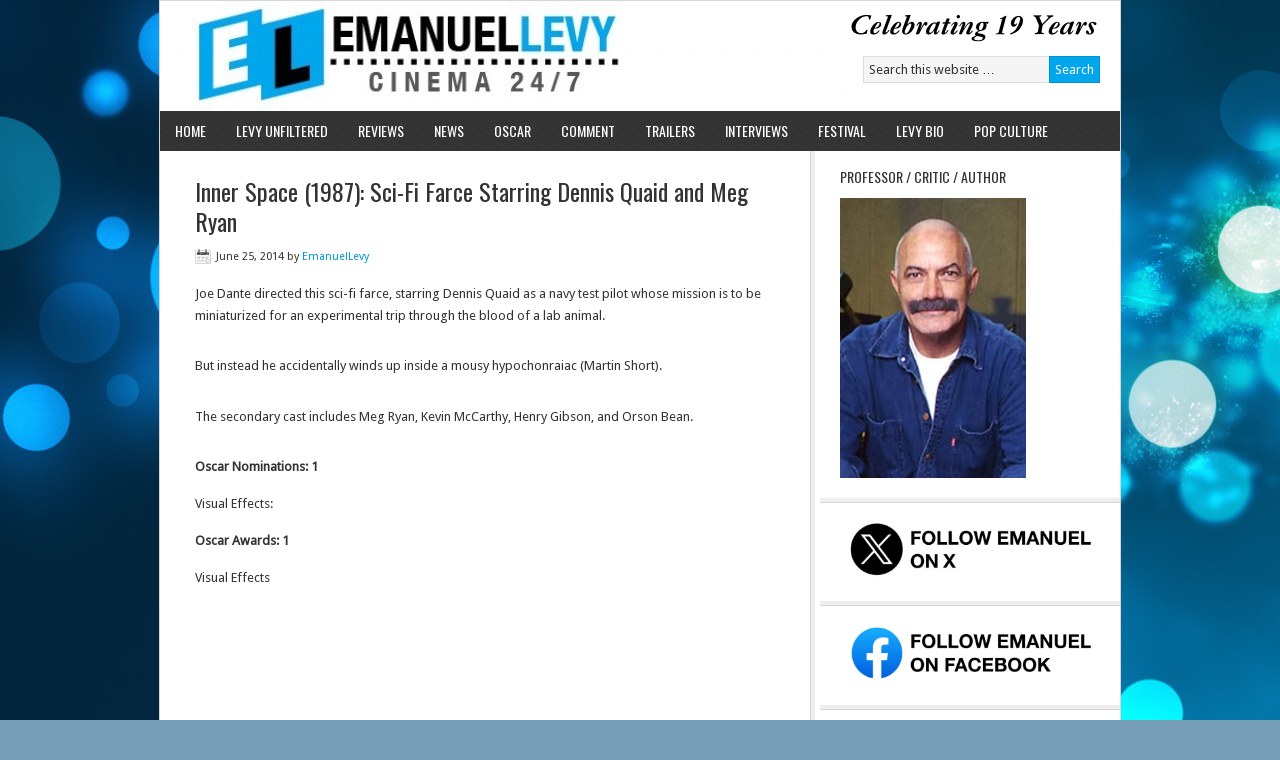

--- FILE ---
content_type: text/html; charset=UTF-8
request_url: https://emanuellevy.com/review/inner-space-1987-sci-fi-farce-starring-dennis-quaid-and-meg-ryan/
body_size: 14942
content:
<!DOCTYPE html PUBLIC "-//W3C//DTD XHTML 1.0 Transitional//EN" "http://www.w3.org/TR/xhtml1/DTD/xhtml1-transitional.dtd">
<html xmlns="http://www.w3.org/1999/xhtml" lang="en" xml:lang="en">
<head profile="http://gmpg.org/xfn/11">
<meta http-equiv="Content-Type" content="text/html; charset=UTF-8" />
			<meta name="robots" content="noodp,noydir" />
		<title>Inner Space (1987): Sci-Fi Farce Starring Dennis Quaid and Meg Ryan</title>
<meta name='robots' content='max-image-preview:large' />
<link rel='dns-prefetch' href='//ws.sharethis.com' />
<link rel="alternate" type="application/rss+xml" title="Emanuel Levy &raquo; Feed" href="https://emanuellevy.com/feed/" />
<link rel="canonical" href="https://emanuellevy.com/review/inner-space-1987-sci-fi-farce-starring-dennis-quaid-and-meg-ryan/" />
<script type="text/javascript">
/* <![CDATA[ */
window._wpemojiSettings = {"baseUrl":"https:\/\/s.w.org\/images\/core\/emoji\/15.0.3\/72x72\/","ext":".png","svgUrl":"https:\/\/s.w.org\/images\/core\/emoji\/15.0.3\/svg\/","svgExt":".svg","source":{"concatemoji":"https:\/\/emanuellevy.com\/wp-includes\/js\/wp-emoji-release.min.js?ver=6.6.3"}};
/*! This file is auto-generated */
!function(i,n){var o,s,e;function c(e){try{var t={supportTests:e,timestamp:(new Date).valueOf()};sessionStorage.setItem(o,JSON.stringify(t))}catch(e){}}function p(e,t,n){e.clearRect(0,0,e.canvas.width,e.canvas.height),e.fillText(t,0,0);var t=new Uint32Array(e.getImageData(0,0,e.canvas.width,e.canvas.height).data),r=(e.clearRect(0,0,e.canvas.width,e.canvas.height),e.fillText(n,0,0),new Uint32Array(e.getImageData(0,0,e.canvas.width,e.canvas.height).data));return t.every(function(e,t){return e===r[t]})}function u(e,t,n){switch(t){case"flag":return n(e,"\ud83c\udff3\ufe0f\u200d\u26a7\ufe0f","\ud83c\udff3\ufe0f\u200b\u26a7\ufe0f")?!1:!n(e,"\ud83c\uddfa\ud83c\uddf3","\ud83c\uddfa\u200b\ud83c\uddf3")&&!n(e,"\ud83c\udff4\udb40\udc67\udb40\udc62\udb40\udc65\udb40\udc6e\udb40\udc67\udb40\udc7f","\ud83c\udff4\u200b\udb40\udc67\u200b\udb40\udc62\u200b\udb40\udc65\u200b\udb40\udc6e\u200b\udb40\udc67\u200b\udb40\udc7f");case"emoji":return!n(e,"\ud83d\udc26\u200d\u2b1b","\ud83d\udc26\u200b\u2b1b")}return!1}function f(e,t,n){var r="undefined"!=typeof WorkerGlobalScope&&self instanceof WorkerGlobalScope?new OffscreenCanvas(300,150):i.createElement("canvas"),a=r.getContext("2d",{willReadFrequently:!0}),o=(a.textBaseline="top",a.font="600 32px Arial",{});return e.forEach(function(e){o[e]=t(a,e,n)}),o}function t(e){var t=i.createElement("script");t.src=e,t.defer=!0,i.head.appendChild(t)}"undefined"!=typeof Promise&&(o="wpEmojiSettingsSupports",s=["flag","emoji"],n.supports={everything:!0,everythingExceptFlag:!0},e=new Promise(function(e){i.addEventListener("DOMContentLoaded",e,{once:!0})}),new Promise(function(t){var n=function(){try{var e=JSON.parse(sessionStorage.getItem(o));if("object"==typeof e&&"number"==typeof e.timestamp&&(new Date).valueOf()<e.timestamp+604800&&"object"==typeof e.supportTests)return e.supportTests}catch(e){}return null}();if(!n){if("undefined"!=typeof Worker&&"undefined"!=typeof OffscreenCanvas&&"undefined"!=typeof URL&&URL.createObjectURL&&"undefined"!=typeof Blob)try{var e="postMessage("+f.toString()+"("+[JSON.stringify(s),u.toString(),p.toString()].join(",")+"));",r=new Blob([e],{type:"text/javascript"}),a=new Worker(URL.createObjectURL(r),{name:"wpTestEmojiSupports"});return void(a.onmessage=function(e){c(n=e.data),a.terminate(),t(n)})}catch(e){}c(n=f(s,u,p))}t(n)}).then(function(e){for(var t in e)n.supports[t]=e[t],n.supports.everything=n.supports.everything&&n.supports[t],"flag"!==t&&(n.supports.everythingExceptFlag=n.supports.everythingExceptFlag&&n.supports[t]);n.supports.everythingExceptFlag=n.supports.everythingExceptFlag&&!n.supports.flag,n.DOMReady=!1,n.readyCallback=function(){n.DOMReady=!0}}).then(function(){return e}).then(function(){var e;n.supports.everything||(n.readyCallback(),(e=n.source||{}).concatemoji?t(e.concatemoji):e.wpemoji&&e.twemoji&&(t(e.twemoji),t(e.wpemoji)))}))}((window,document),window._wpemojiSettings);
/* ]]> */
</script>
<link rel='stylesheet' id='news-theme-css' href='https://emanuellevy.com/wp-content/themes/news/style.css?ver=2.0.1' type='text/css' media='all' />
<style id='wp-emoji-styles-inline-css' type='text/css'>

	img.wp-smiley, img.emoji {
		display: inline !important;
		border: none !important;
		box-shadow: none !important;
		height: 1em !important;
		width: 1em !important;
		margin: 0 0.07em !important;
		vertical-align: -0.1em !important;
		background: none !important;
		padding: 0 !important;
	}
</style>
<link rel='stylesheet' id='wp-block-library-css' href='https://emanuellevy.com/wp-includes/css/dist/block-library/style.min.css?ver=6.6.3' type='text/css' media='all' />
<style id='classic-theme-styles-inline-css' type='text/css'>
/*! This file is auto-generated */
.wp-block-button__link{color:#fff;background-color:#32373c;border-radius:9999px;box-shadow:none;text-decoration:none;padding:calc(.667em + 2px) calc(1.333em + 2px);font-size:1.125em}.wp-block-file__button{background:#32373c;color:#fff;text-decoration:none}
</style>
<style id='global-styles-inline-css' type='text/css'>
:root{--wp--preset--aspect-ratio--square: 1;--wp--preset--aspect-ratio--4-3: 4/3;--wp--preset--aspect-ratio--3-4: 3/4;--wp--preset--aspect-ratio--3-2: 3/2;--wp--preset--aspect-ratio--2-3: 2/3;--wp--preset--aspect-ratio--16-9: 16/9;--wp--preset--aspect-ratio--9-16: 9/16;--wp--preset--color--black: #000000;--wp--preset--color--cyan-bluish-gray: #abb8c3;--wp--preset--color--white: #ffffff;--wp--preset--color--pale-pink: #f78da7;--wp--preset--color--vivid-red: #cf2e2e;--wp--preset--color--luminous-vivid-orange: #ff6900;--wp--preset--color--luminous-vivid-amber: #fcb900;--wp--preset--color--light-green-cyan: #7bdcb5;--wp--preset--color--vivid-green-cyan: #00d084;--wp--preset--color--pale-cyan-blue: #8ed1fc;--wp--preset--color--vivid-cyan-blue: #0693e3;--wp--preset--color--vivid-purple: #9b51e0;--wp--preset--gradient--vivid-cyan-blue-to-vivid-purple: linear-gradient(135deg,rgba(6,147,227,1) 0%,rgb(155,81,224) 100%);--wp--preset--gradient--light-green-cyan-to-vivid-green-cyan: linear-gradient(135deg,rgb(122,220,180) 0%,rgb(0,208,130) 100%);--wp--preset--gradient--luminous-vivid-amber-to-luminous-vivid-orange: linear-gradient(135deg,rgba(252,185,0,1) 0%,rgba(255,105,0,1) 100%);--wp--preset--gradient--luminous-vivid-orange-to-vivid-red: linear-gradient(135deg,rgba(255,105,0,1) 0%,rgb(207,46,46) 100%);--wp--preset--gradient--very-light-gray-to-cyan-bluish-gray: linear-gradient(135deg,rgb(238,238,238) 0%,rgb(169,184,195) 100%);--wp--preset--gradient--cool-to-warm-spectrum: linear-gradient(135deg,rgb(74,234,220) 0%,rgb(151,120,209) 20%,rgb(207,42,186) 40%,rgb(238,44,130) 60%,rgb(251,105,98) 80%,rgb(254,248,76) 100%);--wp--preset--gradient--blush-light-purple: linear-gradient(135deg,rgb(255,206,236) 0%,rgb(152,150,240) 100%);--wp--preset--gradient--blush-bordeaux: linear-gradient(135deg,rgb(254,205,165) 0%,rgb(254,45,45) 50%,rgb(107,0,62) 100%);--wp--preset--gradient--luminous-dusk: linear-gradient(135deg,rgb(255,203,112) 0%,rgb(199,81,192) 50%,rgb(65,88,208) 100%);--wp--preset--gradient--pale-ocean: linear-gradient(135deg,rgb(255,245,203) 0%,rgb(182,227,212) 50%,rgb(51,167,181) 100%);--wp--preset--gradient--electric-grass: linear-gradient(135deg,rgb(202,248,128) 0%,rgb(113,206,126) 100%);--wp--preset--gradient--midnight: linear-gradient(135deg,rgb(2,3,129) 0%,rgb(40,116,252) 100%);--wp--preset--font-size--small: 13px;--wp--preset--font-size--medium: 20px;--wp--preset--font-size--large: 36px;--wp--preset--font-size--x-large: 42px;--wp--preset--spacing--20: 0.44rem;--wp--preset--spacing--30: 0.67rem;--wp--preset--spacing--40: 1rem;--wp--preset--spacing--50: 1.5rem;--wp--preset--spacing--60: 2.25rem;--wp--preset--spacing--70: 3.38rem;--wp--preset--spacing--80: 5.06rem;--wp--preset--shadow--natural: 6px 6px 9px rgba(0, 0, 0, 0.2);--wp--preset--shadow--deep: 12px 12px 50px rgba(0, 0, 0, 0.4);--wp--preset--shadow--sharp: 6px 6px 0px rgba(0, 0, 0, 0.2);--wp--preset--shadow--outlined: 6px 6px 0px -3px rgba(255, 255, 255, 1), 6px 6px rgba(0, 0, 0, 1);--wp--preset--shadow--crisp: 6px 6px 0px rgba(0, 0, 0, 1);}:where(.is-layout-flex){gap: 0.5em;}:where(.is-layout-grid){gap: 0.5em;}body .is-layout-flex{display: flex;}.is-layout-flex{flex-wrap: wrap;align-items: center;}.is-layout-flex > :is(*, div){margin: 0;}body .is-layout-grid{display: grid;}.is-layout-grid > :is(*, div){margin: 0;}:where(.wp-block-columns.is-layout-flex){gap: 2em;}:where(.wp-block-columns.is-layout-grid){gap: 2em;}:where(.wp-block-post-template.is-layout-flex){gap: 1.25em;}:where(.wp-block-post-template.is-layout-grid){gap: 1.25em;}.has-black-color{color: var(--wp--preset--color--black) !important;}.has-cyan-bluish-gray-color{color: var(--wp--preset--color--cyan-bluish-gray) !important;}.has-white-color{color: var(--wp--preset--color--white) !important;}.has-pale-pink-color{color: var(--wp--preset--color--pale-pink) !important;}.has-vivid-red-color{color: var(--wp--preset--color--vivid-red) !important;}.has-luminous-vivid-orange-color{color: var(--wp--preset--color--luminous-vivid-orange) !important;}.has-luminous-vivid-amber-color{color: var(--wp--preset--color--luminous-vivid-amber) !important;}.has-light-green-cyan-color{color: var(--wp--preset--color--light-green-cyan) !important;}.has-vivid-green-cyan-color{color: var(--wp--preset--color--vivid-green-cyan) !important;}.has-pale-cyan-blue-color{color: var(--wp--preset--color--pale-cyan-blue) !important;}.has-vivid-cyan-blue-color{color: var(--wp--preset--color--vivid-cyan-blue) !important;}.has-vivid-purple-color{color: var(--wp--preset--color--vivid-purple) !important;}.has-black-background-color{background-color: var(--wp--preset--color--black) !important;}.has-cyan-bluish-gray-background-color{background-color: var(--wp--preset--color--cyan-bluish-gray) !important;}.has-white-background-color{background-color: var(--wp--preset--color--white) !important;}.has-pale-pink-background-color{background-color: var(--wp--preset--color--pale-pink) !important;}.has-vivid-red-background-color{background-color: var(--wp--preset--color--vivid-red) !important;}.has-luminous-vivid-orange-background-color{background-color: var(--wp--preset--color--luminous-vivid-orange) !important;}.has-luminous-vivid-amber-background-color{background-color: var(--wp--preset--color--luminous-vivid-amber) !important;}.has-light-green-cyan-background-color{background-color: var(--wp--preset--color--light-green-cyan) !important;}.has-vivid-green-cyan-background-color{background-color: var(--wp--preset--color--vivid-green-cyan) !important;}.has-pale-cyan-blue-background-color{background-color: var(--wp--preset--color--pale-cyan-blue) !important;}.has-vivid-cyan-blue-background-color{background-color: var(--wp--preset--color--vivid-cyan-blue) !important;}.has-vivid-purple-background-color{background-color: var(--wp--preset--color--vivid-purple) !important;}.has-black-border-color{border-color: var(--wp--preset--color--black) !important;}.has-cyan-bluish-gray-border-color{border-color: var(--wp--preset--color--cyan-bluish-gray) !important;}.has-white-border-color{border-color: var(--wp--preset--color--white) !important;}.has-pale-pink-border-color{border-color: var(--wp--preset--color--pale-pink) !important;}.has-vivid-red-border-color{border-color: var(--wp--preset--color--vivid-red) !important;}.has-luminous-vivid-orange-border-color{border-color: var(--wp--preset--color--luminous-vivid-orange) !important;}.has-luminous-vivid-amber-border-color{border-color: var(--wp--preset--color--luminous-vivid-amber) !important;}.has-light-green-cyan-border-color{border-color: var(--wp--preset--color--light-green-cyan) !important;}.has-vivid-green-cyan-border-color{border-color: var(--wp--preset--color--vivid-green-cyan) !important;}.has-pale-cyan-blue-border-color{border-color: var(--wp--preset--color--pale-cyan-blue) !important;}.has-vivid-cyan-blue-border-color{border-color: var(--wp--preset--color--vivid-cyan-blue) !important;}.has-vivid-purple-border-color{border-color: var(--wp--preset--color--vivid-purple) !important;}.has-vivid-cyan-blue-to-vivid-purple-gradient-background{background: var(--wp--preset--gradient--vivid-cyan-blue-to-vivid-purple) !important;}.has-light-green-cyan-to-vivid-green-cyan-gradient-background{background: var(--wp--preset--gradient--light-green-cyan-to-vivid-green-cyan) !important;}.has-luminous-vivid-amber-to-luminous-vivid-orange-gradient-background{background: var(--wp--preset--gradient--luminous-vivid-amber-to-luminous-vivid-orange) !important;}.has-luminous-vivid-orange-to-vivid-red-gradient-background{background: var(--wp--preset--gradient--luminous-vivid-orange-to-vivid-red) !important;}.has-very-light-gray-to-cyan-bluish-gray-gradient-background{background: var(--wp--preset--gradient--very-light-gray-to-cyan-bluish-gray) !important;}.has-cool-to-warm-spectrum-gradient-background{background: var(--wp--preset--gradient--cool-to-warm-spectrum) !important;}.has-blush-light-purple-gradient-background{background: var(--wp--preset--gradient--blush-light-purple) !important;}.has-blush-bordeaux-gradient-background{background: var(--wp--preset--gradient--blush-bordeaux) !important;}.has-luminous-dusk-gradient-background{background: var(--wp--preset--gradient--luminous-dusk) !important;}.has-pale-ocean-gradient-background{background: var(--wp--preset--gradient--pale-ocean) !important;}.has-electric-grass-gradient-background{background: var(--wp--preset--gradient--electric-grass) !important;}.has-midnight-gradient-background{background: var(--wp--preset--gradient--midnight) !important;}.has-small-font-size{font-size: var(--wp--preset--font-size--small) !important;}.has-medium-font-size{font-size: var(--wp--preset--font-size--medium) !important;}.has-large-font-size{font-size: var(--wp--preset--font-size--large) !important;}.has-x-large-font-size{font-size: var(--wp--preset--font-size--x-large) !important;}
:where(.wp-block-post-template.is-layout-flex){gap: 1.25em;}:where(.wp-block-post-template.is-layout-grid){gap: 1.25em;}
:where(.wp-block-columns.is-layout-flex){gap: 2em;}:where(.wp-block-columns.is-layout-grid){gap: 2em;}
:root :where(.wp-block-pullquote){font-size: 1.5em;line-height: 1.6;}
</style>
<link rel='stylesheet' id='cfblbcss-css' href='https://emanuellevy.com/wp-content/plugins/cardoza-facebook-like-box/cardozafacebook.css?ver=6.6.3' type='text/css' media='all' />
<link rel='stylesheet' id='spacexchimp_p005-bootstrap-tooltip-css-css' href='https://emanuellevy.com/wp-content/plugins/social-media-buttons-toolbar/inc/lib/bootstrap-tooltip/bootstrap-tooltip.css?ver=4.67' type='text/css' media='all' />
<link rel='stylesheet' id='spacexchimp_p005-frontend-css-css' href='https://emanuellevy.com/wp-content/plugins/social-media-buttons-toolbar/inc/css/frontend.css?ver=4.67' type='text/css' media='all' />
<style id='spacexchimp_p005-frontend-css-inline-css' type='text/css'>

                    .sxc-follow-buttons {
                        text-align: center !important;
                    }
                    .sxc-follow-buttons .sxc-follow-button,
                    .sxc-follow-buttons .sxc-follow-button a,
                    .sxc-follow-buttons .sxc-follow-button a img {
                        width: 64px !important;
                        height: 64px !important;
                    }
                    .sxc-follow-buttons .sxc-follow-button {
                        margin: 10px !important;
                    }
                  
</style>
<link rel='stylesheet' id='tabbed-widgets-css' href="https://emanuellevy.com/wp-content/plugins/tabbed-widgets/css/tabbed-widgets.css?ver=6.6.3" type='text/css' media='all' />
<link rel='stylesheet' id='genesis-tabs-stylesheet-css' href='https://emanuellevy.com/wp-content/plugins/genesis-tabs/style.css?ver=6.6.3' type='text/css' media='all' />
<script type="text/javascript" src="https://emanuellevy.com/wp-includes/js/jquery/jquery.min.js?ver=3.7.1" id="jquery-core-js"></script>
<script type="text/javascript" src="https://emanuellevy.com/wp-includes/js/jquery/jquery-migrate.min.js?ver=3.4.1" id="jquery-migrate-js"></script>
<script type="text/javascript" src="https://emanuellevy.com/wp-content/plugins/cardoza-facebook-like-box/cardozafacebook.js?ver=6.6.3" id="cfblbjs-js"></script>
<script type="text/javascript" src="https://emanuellevy.com/wp-content/plugins/social-media-buttons-toolbar/inc/lib/bootstrap-tooltip/bootstrap-tooltip.js?ver=4.67" id="spacexchimp_p005-bootstrap-tooltip-js-js"></script>
<!--[if lt IE 9]>
<script type="text/javascript" src="https://emanuellevy.com/wp-content/themes/genesis/lib/js/html5shiv.min.js?ver=3.7.3" id="html5shiv-js"></script>
<![endif]-->
<script id='st_insights_js' type="text/javascript" src="https://ws.sharethis.com/button/st_insights.js?publisher=eba0f3ba-f9ab-408c-bc68-c28af5afe749&amp;product=feather&amp;ver=1762922784" id="feather-sharethis-js"></script>
<link rel="https://api.w.org/" href="https://emanuellevy.com/wp-json/" /><link rel="alternate" title="JSON" type="application/json" href="https://emanuellevy.com/wp-json/wp/v2/posts/103478" /><link rel="EditURI" type="application/rsd+xml" title="RSD" href="https://emanuellevy.com/xmlrpc.php?rsd" />
<link rel="alternate" title="oEmbed (JSON)" type="application/json+oembed" href="https://emanuellevy.com/wp-json/oembed/1.0/embed?url=https%3A%2F%2Femanuellevy.com%2Freview%2Finner-space-1987-sci-fi-farce-starring-dennis-quaid-and-meg-ryan%2F" />
<link rel="alternate" title="oEmbed (XML)" type="text/xml+oembed" href="https://emanuellevy.com/wp-json/oembed/1.0/embed?url=https%3A%2F%2Femanuellevy.com%2Freview%2Finner-space-1987-sci-fi-farce-starring-dennis-quaid-and-meg-ryan%2F&#038;format=xml" />
<link rel="pingback" href="https://emanuellevy.com/xmlrpc.php" />
<style type="text/css">#header { background: url(https://emanuellevy.com/wp-content/uploads/2022/03/cropped-cropped-cropped-el_banner_-19-years.png) no-repeat !important; }</style>

<style type="text/css"></style>
<style type="text/css" id="custom-background-css">
body.custom-background { background-color: #759db8; background-image: url("https://emanuellevy.com/wp-content/uploads/2014/05/bubbles_00380246.jpg"); background-position: left top; background-size: auto; background-repeat: repeat; background-attachment: fixed; }
</style>
	<style>
.synved-social-resolution-single {
display: inline-block;
}
.synved-social-resolution-normal {
display: inline-block;
}
.synved-social-resolution-hidef {
display: none;
}

@media only screen and (min--moz-device-pixel-ratio: 2),
only screen and (-o-min-device-pixel-ratio: 2/1),
only screen and (-webkit-min-device-pixel-ratio: 2),
only screen and (min-device-pixel-ratio: 2),
only screen and (min-resolution: 2dppx),
only screen and (min-resolution: 192dpi) {
	.synved-social-resolution-normal {
	display: none;
	}
	.synved-social-resolution-hidef {
	display: inline-block;
	}
}
</style><link rel="icon" href="https://emanuellevy.com/wp-content/uploads/2016/05/cropped-734350_141763522642850_508123126_n-32x32.jpeg" sizes="32x32" />
<link rel="icon" href="https://emanuellevy.com/wp-content/uploads/2016/05/cropped-734350_141763522642850_508123126_n-192x192.jpeg" sizes="192x192" />
<link rel="apple-touch-icon" href="https://emanuellevy.com/wp-content/uploads/2016/05/cropped-734350_141763522642850_508123126_n-180x180.jpeg" />
<meta name="msapplication-TileImage" content="https://emanuellevy.com/wp-content/uploads/2016/05/cropped-734350_141763522642850_508123126_n-270x270.jpeg" />
</head>
<body class="post-template-default single single-post postid-103478 single-format-standard custom-background custom-header header-image content-sidebar"><div id="wrap"><div id="header"><div class="wrap"><div id="title-area"><p id="title"><a href="https://emanuellevy.com/">Emanuel Levy</a></p><p id="description">Cinema 24/7</p></div><div class="widget-area header-widget-area"><div id="search-3" class="widget widget_search"><div class="widget-wrap"><form method="get" class="searchform search-form" action="https://emanuellevy.com/" role="search" ><input type="text" value="Search this website &#x02026;" name="s" class="s search-input" onfocus="if ('Search this website &#x2026;' === this.value) {this.value = '';}" onblur="if ('' === this.value) {this.value = 'Search this website &#x2026;';}" /><input type="submit" class="searchsubmit search-submit" value="Search" /></form></div></div>
</div></div></div><div id="nav"><div class="wrap"><ul id="menu-main-header-menu" class="menu genesis-nav-menu menu-primary js-superfish"><li id="menu-item-267883" class="menu-item menu-item-type-custom menu-item-object-custom menu-item-home menu-item-267883"><a href="https://emanuellevy.com">HOME</a></li>
<li id="menu-item-55001" class="menu-item menu-item-type-taxonomy menu-item-object-category menu-item-55001"><a href="https://emanuellevy.com/category/blog/">LEVY UNFILTERED</a></li>
<li id="menu-item-271964" class="menu-item menu-item-type-taxonomy menu-item-object-category current-post-ancestor current-menu-parent current-post-parent menu-item-271964"><a href="https://emanuellevy.com/category/review/">REVIEWS</a></li>
<li id="menu-item-271966" class="menu-item menu-item-type-taxonomy menu-item-object-category menu-item-271966"><a href="https://emanuellevy.com/category/news/">NEWS</a></li>
<li id="menu-item-271967" class="menu-item menu-item-type-taxonomy menu-item-object-category menu-item-271967"><a href="https://emanuellevy.com/category/oscar/">OSCAR</a></li>
<li id="menu-item-271972" class="menu-item menu-item-type-taxonomy menu-item-object-category menu-item-271972"><a href="https://emanuellevy.com/category/comment/">COMMENT</a></li>
<li id="menu-item-271968" class="menu-item menu-item-type-taxonomy menu-item-object-category menu-item-271968"><a href="https://emanuellevy.com/category/trailers/">TRAILERS</a></li>
<li id="menu-item-271969" class="menu-item menu-item-type-taxonomy menu-item-object-category menu-item-271969"><a href="https://emanuellevy.com/category/interviews/">INTERVIEWS</a></li>
<li id="menu-item-271970" class="menu-item menu-item-type-taxonomy menu-item-object-category menu-item-271970"><a href="https://emanuellevy.com/category/festival/">FESTIVAL</a></li>
<li id="menu-item-48107" class="menu-item menu-item-type-post_type menu-item-object-page menu-item-48107"><a href="https://emanuellevy.com/emanue/">LEVY BIO</a></li>
<li id="menu-item-271971" class="menu-item menu-item-type-taxonomy menu-item-object-category menu-item-271971"><a href="https://emanuellevy.com/category/pop-culture/">POP CULTURE</a></li>
</ul></div></div><div id="inner"><div class="wrap"><div id="content-sidebar-wrap"><div id="content" class="hfeed"><div class="post-103478 post type-post status-publish format-standard hentry category-review entry"><h1 class="entry-title">Inner Space (1987): Sci-Fi Farce Starring Dennis Quaid and Meg Ryan</h1>
<div class="post-info"><span class="date published time" title="2014-06-25T08:33:30-07:00">June 25, 2014</span>  by <span class="author vcard"><span class="fn"><a href="https://emanuellevy.com/author/emanuellevy/" rel="author">EmanuelLevy</a></span></span>  </div><div class="entry-content"><p class="MsoNormal" style="margin: 0in 0in 9.95pt; mso-hyphenate: none; tab-stops: -.5in;">Joe Dante directed this sci-fi farce, starring Dennis Quaid as a navy test pilot whose mission is to be miniaturized for an experimental trip through the blood of a lab animal.</p>
<p class="MsoNormal" style="margin: 0in 0in 9.95pt; mso-hyphenate: none; tab-stops: -.5in;">But instead he accidentally winds up inside a mousy hypochonraiac (Martin Short).</p>
<p class="MsoNormal" style="margin: 0in 0in 9.95pt; mso-hyphenate: none; tab-stops: -.5in;">The secondary cast includes Meg Ryan, Kevin McCarthy, Henry Gibson, and Orson Bean.</p>
<p><strong>Oscar Nominations: 1</strong></p>
<p>Visual Effects:</p>
<p><strong>Oscar Awards: 1</strong></p>
<p>Visual Effects</p>
<p>&nbsp;</p>
<p>&nbsp;</p>
<p>&nbsp;</p>
<div style="display:none;"><a href="https://xoso.pet/" target="_blank">xoso</a><a href="https://chelsea2023.com/" target="_blank">tin chelsea</a><a href="https://chuyennhuong.org/" target="_blank">thông tin chuyển nhượng</a><a href="https://arsenalfootball.net/" target="_blank">câu lạc bộ bóng đá arsenal</a><a href="https://atalantafc.com/" target="_blank">bóng đá atalanta</a><a href="https://bundesligafootball.net/" target="_blank">bundesliga</a><a href="https://erlinghaaland.org/" target="_blank">cầu thủ haaland</a><a href="https://europa-league.org/" target="_blank">UEFA</a><a href="https://evertonclub.net/" target="_blank">everton</a><a href="https://xoso188.net/" target="_blank">xoso</a><a href="https://keonhacai.link/" target="_blank">keonhacai</a><a href="https://ketquabongda.site/" target="_blank">ketquabongda</a><a href="https://lichthidau.tv/" target="_blank">lichthidau</a><a href="https://7m.news/" target="_blank">7m.news</a><a href="https://kqbd.best/" target="_blank">kqbd</a><a href="https://tyso.ws/" target="_blank">tyso</a><a href="https://keobongda.ac/" target="_blank">keobongda</a><a href="https://bongdalu.ooo/" target="_blank">bongdalu</a><a href="https://mundofut.live/" target="_blank">futebol ao vivo</a><a href="https://futemaxaovivo.tv/" target="_blank">futemax</a><a href="https://multicanais.world/" target="_blank">multicanais</a><a href="https://onbet992.com/" target="_blank">onbet</a><a href="https://bsport.fit/" target="_blank">https://bsport.fit</a><a href="https://onbet88.ooo/" target="_blank">https://onbet88.ooo</a><a href="https://i9bet.biz/" target="_blank">https://i9bet.biz</a><a href="https://hi88.ooo/" target="_blank">https://hi88.ooo</a><a href="https://okvip.at/" target="_blank">https://okvip.at</a><a href="https://f8bet.at/" target="_blank">https://f8bet.at</a><a href="https://fb88.cash/" target="_blank">https://fb88.cash</a><a href="https://vn88.cash/" target="_blank">https://vn88.cash</a><a href="https://shbet.at/" target="_blank">https://shbet.at</a><a href="https://fifa-football.net/" target="_blank">bóng đá world cup</a><a href="https://intermilanfc.net/" target="_blank">bóng đá inter milan</a><a href="https://juventusfc.football/" target="_blank">tin juventus</a><a href="https://karim-benzema.org/" target="_blank">benzema</a><a href="https://laligafootball.org/" target="_blank">la liga</a><a href="https://leicestercityfc.net/" target="_blank">clb leicester city</a><a href="https://manchesterutd.org/" target="_blank">MU</a><a href="https://mancityfc.net/" target="_blank">man city</a><a href="https://messilionel.football/" target="_blank">messi lionel</a><a href="https://mohamedsalah-football.net/" target="_blank">salah</a><a href="https://napolifc.net/" target="_blank">napoli</a><a href="https://neymarfootball.com/" target="_blank">neymar</a><a href="https://psgfootball.net/" target="_blank">psg</a><a href="https://ronaldofootball.net/" target="_blank">ronaldo</a><a href="https://seriea.football/" target="_blank">serie a</a><a href="https://tottenhamfc.net/" target="_blank">tottenham</a><a href="https://valenciafc.org/" target="_blank">valencia</a><a href="https://asromafc.com/" target="_blank">AS ROMA</a><a href="https://bayer04.club/" target="_blank">Leverkusen</a><a href="https://acmilanfc.org/" target="_blank">ac milan</a><a href="https://kylianmbappe.net/" target="_blank">mbappe</a><a href="https://sscnapoli.org/" target="_blank">napoli</a><a href="https://newcastlefc.net/" target="_blank">newcastle</a><a href="https://astonvillafc.net/" target="_blank">aston villa</a><a href="https://liverpoolfootball.net/" target="_blank">liverpool</a><a href="https://thefacup.net/" target="_blank">fa cup</a><a href="https://realmadridclub.org/" target="_blank">real madrid</a><a href="https://premierleaguefc.net/" target="_blank">premier league</a><a href="https://afcajaxfc.net/" target="_blank">Ajax</a><a href="https://football247.org/" target="_blank">bao bong da247</a><a href="https://eplfootball.net/" target="_blank">EPL</a><a href="https://fc-barcelona.org/" target="_blank">barcelona</a><a href="https://afc-bournemouth.net/" target="_blank">bournemouth</a><a href="https://affcup.net/" target="_blank">aff cup</a><a href="https://aseanfootball.net/" target="_blank">asean football</a><a href="https://benletraibong.com/" target="_blank">bên lề sân cỏ</a><a href="https://bongdamoi.org/" target="_blank">báo bóng đá mới</a><a href="https://bongdathegioi.org/" target="_blank">bóng đá cúp thế giới</a><a href="https://bongdaviethn.com/" target="_blank">tin bóng đá Việt</a><a href="https://cupc1.net/" target="_blank">UEFA</a><a href="https://footballviet.net/" target="_blank">báo bóng đá việt nam</a><a href="https://huyenthoaibd.com/" target="_blank">Huyền thoại bóng đá</a><a href="https://ngoaihanganhhn.com/" target="_blank">giải ngoại hạng anh</a><a href="https://seagame2023.com/" target="_blank">Seagame</a><a href="https://tapchibongda2023.com/" target="_blank">tap chi bong da the gioi</a><a href="https://tinbongdalu.net/" target="_blank">tin bong da lu</a><a href="https://trandauhn.com/" target="_blank">trận đấu hôm nay</a><a href="https://vnbongda.org/" target="_blank">việt nam bóng đá</a><a href="https://tinnonghn.com/" target="_blank">tin nong bong da</a><a href="https://womenfc.net/" target="_blank">Bóng đá nữ</a><a href="https://7mbet.net/" target="_blank">thể thao 7m</a><a href="https://24hbongda.net/" target="_blank">24h bóng đá</a><a href="https://bongdatoday.net/" target="_blank">bóng đá hôm nay</a><a href="https://ngoaihanganhbd.com/" target="_blank">the thao ngoai hang anh</a><a href="https://tinbongda365.net/" target="_blank">tin nhanh bóng đá</a><a href="https://phongthaydo.football/" target="_blank">phòng thay đồ bóng đá</a><a href="https://bongdaphui88.com/" target="_blank">bóng đá phủi</a><a href="https://keophatgoc.net/" target="_blank">kèo nhà cái onbet</a><a href="https://bongdalu.football/" target="_blank">bóng đá lu 2</a><a href="https://phongthaydo.net/" target="_blank">thông tin phòng thay đồ</a><a href="https://thethaovua.football/" target="_blank">the thao vua</a><a href="https://binggo.info/" target="_blank">app đánh lô đề</a><a href="https://dudoanxoso.top/" target="_blank">dudoanxoso</a><a href="https://giaidacbiet.net/" target="_blank">xổ số giải đặc biệt</a><a href="https://homnayxoso.net/" target="_blank">hôm nay xổ số</a><a href="https://keoso.info/" target="_blank">kèo đẹp hôm nay</a><a href="https://ketquaxoso.club/" target="_blank">ketquaxoso</a><a href="https://kq-xs.net/" target="_blank">kq xs</a><a href="https://kqxosomiennam.net/" target="_blank">kqxsmn</a><a href="https://soicaubamien.net/" target="_blank">soi cầu ba miền</a><a href="https://soicauthongke.net/" target="_blank">soi cau thong ke</a><a href="https://sxkt.org/" target="_blank">sxkt hôm nay</a><a href="https://thegioixoso.info/" target="_blank">thế giới xổ số</a><a href="https://webxoso.org/" target="_blank">xổ số 24h</a><a href="https://xo-so.org/" target="_blank">xo.so</a><a href="https://xoso3mien.info/" target="_blank">xoso3mien</a><a href="https://xosobamien.top/" target="_blank">xo so ba mien</a><a href="https://xosodacbiet.org/" target="_blank">xoso dac biet</a><a href="https://xosodientoan.info/" target="_blank">xosodientoan</a><a href="https://xosodudoan.net/" target="_blank">xổ số dự đoán</a><a href="https://vesochieuxo.org/" target="_blank">vé số chiều xổ</a><a href="https://xosoketqua.net/" target="_blank">xoso ket qua</a><a href="https://xosokienthiet.top/" target="_blank">xosokienthiet</a><a href="https://xosokq.org/" target="_blank">xoso kq hôm nay</a><a href="https://xosokt.net/" target="_blank">xoso kt</a><a href="https://xosomega.net/" target="_blank">xổ số mega</a><a href="https://xosomoingay.org/" target="_blank">xổ số mới nhất hôm nay</a><a href="https://xosotructiep.info/" target="_blank">xoso truc tiep</a><a href="https://xosoviet.org/" target="_blank">xoso Việt</a><a href="https://xs3mien.org/" target="_blank">SX3MIEN</a><a href="https://xsdudoan.net/" target="_blank">xs dự đoán</a><a href="https://xsmienbac.org/" target="_blank">xs mien bac hom nay</a><a href="https://xsmiennam.net/" target="_blank">xs miên nam</a><a href="https://xsmientrung.net/" target="_blank">xsmientrung</a><a href="https://xsmnvn.net/" target="_blank">xsmn thu 7</a><a href="https://CONSOMAYMAN.ORG/" target="_blank">con số may mắn hôm nay</a><a href="https://dudoanbactrungnam.com/" target="_blank">KQXS 3 miền Bắc Trung Nam Nhanh</a><a href="https://dudoanxoso3mien.net/" target="_blank">dự đoán xổ số 3 miền</a><a href="https://doxoso.net/" target="_blank">dò vé số</a><a href="https://dudoanxosovn.com/" target="_blank">du doan xo so hom nay</a><a href="https://ketquaxoso2023.com/" target="_blank">ket qua xo xo</a><a href="https://ketquaxosovn.org/" target="_blank">ket qua xo so.vn</a><a href="https://xosotrungthuong.com/" target="_blank">trúng thưởng xo so</a><a href="https://kqxosoonline.org/" target="_blank">kq xoso trực tiếp</a><a href="https://kqxs-vn.com/" target="_blank">ket qua xs</a><a href="https://kqxs247.org/" target="_blank">kqxs 247</a><a href="https://somiennam.net/" target="_blank">số miền nam</a><a href="https://x0s0.com/" target="_blank">s0x0 mienbac</a><a href="https://xosobamieno.org/" target="_blank">xosobamien hôm nay</a><a href="https://sodephomnay.org/" target="_blank">số đẹp hôm nay</a><a href="https://sodephomnayonline.com/" target="_blank">số đẹp trực tuyến</a><a href="https://sodephomnayonline.net/" target="_blank">nuôi số đẹp</a><a href="https://xosohomqua.com/" target="_blank">xo so hom qua</a><a href="https://xosoketqua.info/" target="_blank">xoso ketqua</a><a href="https://xosoketquaonline.com/" target="_blank">xstruc tiep hom nay</a><a href="https://xosokienthietonline.com/" target="_blank">xổ số kiến thiết trực tiếp</a><a href="https://xosokq.info/" target="_blank">xổ số kq hôm nay</a><a href="https://xosokqonline.com/" target="_blank">so xo kq trực tuyen</a><a href="https://xosokqonline.net/" target="_blank">kết quả xổ số miền bắc trực tiếp</a><a href="https://xosomiennam2023.com/" target="_blank">xo so miền nam</a><a href="https://xosotructiep.top/" target="_blank">xổ số miền nam trực tiếp</a><a href="https://xosotructiephomnay.com/" target="_blank">trực tiếp xổ số hôm nay</a><a href="https://kqxoso-online.com/" target="_blank">ket wa xs</a><a href="https://kqxoso2023.com/" target="_blank">KQ XOSO</a><a href="https://xosotructieponline.net/" target="_blank">xoso online</a><a href="https://xosotructuyen.net/" target="_blank">xo so truc tiep hom nay</a><a href="https://xstt.org/" target="_blank">xstt</a><a href="https://somienbac.net/" target="_blank">so mien bac trong ngày</a><a href="https://kqxs3mien.org/" target="_blank">KQXS3M</a><a href="https://doxoso.org/" target="_blank">số so mien bac</a><a href="https://dudoanxoso-online.com/" target="_blank">du doan xo so online</a><a href="https://dudoanxoso2023.com/" target="_blank">du doan cau lo</a><a href="https://kenovn.net/" target="_blank">xổ số keno</a><a href="https://kqxsvn.org/" target="_blank">kqxs vn</a><a href="https://kqxosobet.com/" target="_blank">KQXOSO</a><a href="https://kqxs888.org/" target="_blank">KQXS hôm nay</a><a href="https://kqxosobet.org/" target="_blank">trực tiếp kết quả xổ số ba miền</a><a href="https://sodepmoingay.net/" target="_blank">cap lo dep nhat hom nay</a><a href="https://soicau2023.org/" target="_blank">soi cầu chuẩn hôm nay</a><a href="https://soketquaonline.com/" target="_blank">so ket qua xo so</a><a href="https://tinxoso.net/" target="_blank">Xem kết quả xổ số nhanh nhất</a><a href="https://xs3mien2023.com/" target="_blank">SX3MIEN</a><a href="https://xsmb2023.net/" target="_blank">XSMB chủ nhật</a><a href="https://kqxsmn2023.com/" target="_blank">KQXSMN</a><a href="https://kqxsonline.net/" target="_blank">kết quả mở giải trực tuyến</a><a href="https://chotsodep.org/" target="_blank">Giờ vàng chốt số Online</a><a href="https://danhconnao.com/" target="_blank">Đánh Đề Con Gì</a><a href="https://doxoso.net/" target="_blank">dò số miền nam</a><a href="https://doxoso365.org/" target="_blank">dò vé số hôm nay</a><a href="https://giaimongconso.com/" target="_blank">so mo so de</a><a href="https://lobachthu.net/" target="_blank">bach thủ lô đẹp nhất hôm nay</a><a href="https://loclamoingay.com/" target="_blank">cầu đề hôm nay</a><a href="https://minhchinh88.com/" target="_blank">kết quả xổ số kiến thiết toàn quốc</a><a href="https://one88bets.com/" target="_blank">cau dep 88</a><a href="https://rongbachkimxs.com/" target="_blank">xsmb rong bach kim</a><a href="https://ketquaxs2023.com/" target="_blank">ket qua xs 2023</a><a href="https://chotsomoingay.com/" target="_blank">dự đoán xổ số hàng ngày</a><a href="https://conmade.net/" target="_blank">Bạch thủ đề miền Bắc</a><a href="https://soicaumb2023.com/" target="_blank">Soi Cầu MB thần tài</a><a href="https://soicaumienbacvip.org/" target="_blank">soi cau vip 247</a><a href="https://soicautot.org/" target="_blank">soi cầu tốt</a><a href="https://soicauviet2023.com/" target="_blank">soi cầu miễn phí</a><a href="https://soicauviethn.com/" target="_blank">soi cau mb vip</a><a href="https://xsmbhomnay.net/" target="_blank">xsmb hom nay</a><a href="https://xsvietlott.net/" target="_blank">xs vietlott</a><a href="https://xsmnhomnay.com/" target="_blank">xsmn hôm nay</a><a href="https://lodep.net/" target="_blank">cầu lô đẹp</a><a href="https://lodephn.com/" target="_blank">thống kê lô kép xổ số miền Bắc</a><a href="https://quaythumn.com/" target="_blank">quay thử xsmn</a><a href="https://quaythuthantai.com/" target="_blank">xổ số thần tài</a><a href="https://quaythuxsmt.com/" target="_blank">Quay thử XSMT</a><a href="https://xosochieunay.net/" target="_blank">xổ số chiều nay</a><a href="https://xosomiennamhn.com/" target="_blank">xo so mien nam hom nay</a><a href="https://xosouytin.net/" target="_blank">web đánh lô đề trực tuyến uy tín</a><a href="https://xshomnay.com/" target="_blank">KQXS hôm nay</a><a href="https://xsmb24.com/" target="_blank">xsmb ngày hôm nay</a><a href="https://xsmthomnay.com/" target="_blank">XSMT chủ nhật</a><a href="https://xspower.org/" target="_blank">xổ số Power 6/55</a><a href="https://atrungroy.com/" target="_blank">KQXS A trúng roy</a><a href="https://caothuchotso.net/" target="_blank">cao thủ chốt số</a><a href="https://sodacbiet.org/" target="_blank">bảng xổ số đặc biệt</a><a href="https://soicau365.org/" target="_blank">soi cầu 247 vip</a><a href="https://soicau666bet.com/" target="_blank">soi cầu wap 666</a><a href="https://soicau888bet.com/" target="_blank">Soi cầu miễn phí 888 VIP</a><a href="https://soilochuan.com/" target="_blank">Soi Cau Chuan MB</a><a href="https://sodocdac.org/" target="_blank">độc thủ de</a><a href="https://somienbac.org/" target="_blank">số miền bắc</a><a href="https://thantaichoso.net/" target="_blank">thần tài cho số<a><a href="https://thantaigocua.net/" target="_blank">Kết quả xổ số thần tài<a><a href="https://tructiepxoso88.com/" target="_blank">Xem trực tiếp xổ số<a><a href="https://xinsothantai.com/" target="_blank">XIN SỐ THẦN TÀI THỔ ĐỊA<a><a href="https://xlot88.com/" target="_blank">Cầu lô số đẹp<a><a href="https://xoso24.org/" target="_blank">lô đẹp vip 24h<a><a href="https://xoso888bet.com/" target="_blank">soi cầu miễn phí 888<a><a href="https://xosochieunay.org/" target="_blank">xổ số kiến thiết chiều nay<a><a href="https://xosohangtuan.com/" target="_blank">XSMN thứ 7 hàng tuần<a><a href="https://xosohay.net/" target="_blank">Kết quả Xổ số Hồ Chí Minh<a><a href="https://xosomoinha.com/" target="_blank">nhà cái xổ số Việt Nam<a><a href="https://xsdaiphat.net/" target="_blank">Xổ Số Đại Phát<a><a href="https://xshn.org/" target="_blank">Xổ số mới nhất Hôm Nay<a><a href="https://xsmb24h.net/" target="_blank">so xo mb hom nay<a><a href="https://xsmb88.org/" target="_blank">xxmb88<a><a href="https://xsmbdaiphat.com/" target="_blank">quay thu mb<a><a href="https://xsminhchinh.com/" target="_blank">Xo so Minh Chinh<a><a href="https://xsminhngoc.org/" target="_blank">XS Minh Ngọc trực tiếp hôm nay<a><a href="https://xsmn88.net/" target="_blank">XSMN 88<a><a href="https://xstd88.com/" target="_blank">XSTD<a><a href="https://xsthantai.org/" target="_blank">xs than tai<a><a href="https://xsuytin.com/" target="_blank">xổ số UY TIN NHẤT<a><a href="https://xsvietlott88.com/" target="_blank">xs vietlott 88<a><a href="https://soicauchuan.org/" target="_blank">SOI CẦU SIÊU CHUẨN<a><a href="https://soicauviet88.com/" target="_blank">SoiCauViet<a><a href="https://sodepvn.org/" target="_blank">lô đẹp hôm nay vip<a><a href="https://ketquaxshn.com/" target="_blank">ket qua so xo hom nay<a><a href="https://kqxsmb30ngay.net/" target="_blank">kqxsmb 30 ngày<a><a href="https://dudoanxs3m.com/" target="_blank">dự đoán xổ số 3 miền<a><a href="https://3cang88.net/" target="_blank">Soi cầu 3 càng chuẩn xác<a><a href="https://baolo.today/" target="_blank">bạch thủ lô<a><a href="https://baolochuan.com/" target="_blank">nuoi lo chuan<a><a href="https://baolotoday.com/" target="_blank">bắt lô chuẩn theo ngày<a><a href="https://kqxoso.top/" target="_blank">kq xo-so<a><a href="https://lo3cang.net/" target="_blank">lô 3 càng<a><a href="https://lode247.org/" target="_blank">nuôi lô đề siêu vip<a><a href="https://loxien.com/" target="_blank">cầu Lô Xiên XSMB<a><a href="https://luansode.net/" target="_blank">đề về bao nhiêu<a><a href="https://soicaunhanh.org/" target="_blank">Soi cầu x3<a><a href="https://xstoday.net/" target="_blank">xổ số kiến thiết ngày hôm nay<a><a href="https://quayxoso.org/" target="_blank">quay thử xsmt<a><a href="https://tructiepxosomn.com/" target="_blank">truc tiep kết quả sxmn<a><a href="https://xoso-tructiep.com/" target="_blank">trực tiếp miền bắc<a><a href="https://xoso-vn.org/" target="_blank">kết quả xổ số chấm vn<a><a href="https://xoso2023.net/" target="_blank">bảng xs đặc biệt năm 2023<a><a href="https://xsmbbet.com/" target="_blank">soi cau xsmb<a><a href="https://xosohn.org/" target="_blank">xổ số hà nội hôm nay<a><a href="https://xosomientrung2023.com/" target="_blank">sxmt<a><a href="https://xosotoday.com/" target="_blank">xsmt hôm nay<a><a href="https://xosotructiepmb.com/" target="_blank">xs truc tiep mb<a><a href="https://kqxosoonline.com/" target="_blank">ketqua xo so online<a><a href="https://kqxs-online.com/" target="_blank">kqxs online<a><a href="https://tinxoso.org/" target="_blank">xo số hôm nay<a><a href="https://xs3mien2023.org/" target="_blank">XS3M<a><a href="https://tinxosohomnay.com/" target="_blank">Tin xs hôm nay<a><a href="https://xsmn2023.com/" target="_blank">xsmn thu2<a><a href="https://xsmnbet.com/" target="_blank">XSMN hom nay<a><a href="https://xstructiep.org/" target="_blank">xổ số miền bắc trực tiếp hôm nay<a><a href="https://xoso2023.org/" target="_blank">SO XO<a><a href="https://xsmb2023.org/" target="_blank">xsmb<a><a href="https://xsmn2023.net/" target="_blank">sxmn hôm nay<a><a href="https://188betlink.top/" target="_blank">188betlink<a><a href="https://188betxs.com/" target="_blank">188 xo so<a><a href="https://soicaubet88.com/" target="_blank">soi cầu vip 88<a><a href="https://lotoviet.net/" target="_blank">lô tô việt<a><a href="https://vietloto.net/" target="_blank">soi lô việt<a><a href="https://xs247.org/" target="_blank">XS247<a><a href="https://xs3m.org/" target="_blank">xs ba miền<a><a href="https://sodep88.org/" target="_blank">chốt lô đẹp nhất hôm nay<a><a href="https://chotsodep.net/" target="_blank">chốt số xsmb<a><a href="https://choiloto.org/" target="_blank">CHƠI LÔ TÔ<a><a href="https://soicauhn.com/" target="_blank">soi cau mn hom nay<a><a href="https://choilo.net/" target="_blank">chốt lô chuẩn<a><a href="https://dudoanxsmt.org/" target="_blank">du doan sxmt<a><a href="https://dudoanxosoonline.com/" target="_blank">dự đoán xổ số online<a><a href="https://topbetvn.org/" target="_blank">rồng bạch kim chốt 3 càng miễn phí hôm nay<a><a href="https://slotvn.org/" target="_blank">thống kê lô gan miền bắc<a><a href="https://bacarat68.net/" target="_blank">dàn đề lô<a><a href="https://bacaratvn.net/" target="_blank">Cầu Kèo Đặc Biệt<a><a href="https://luckyslotgames.net/" target="_blank">chốt cầu may mắn<a><a href="https://luckyslotvn.com/" target="_blank">kết quả xổ số miền bắc hôm<a><a href="https://slot777luck.com/" target="_blank">Soi cầu vàng 777<a><a href="https://gamebai168.net/" target="_blank">thẻ bài online<a><a href="https://baccara88.net/" target="_blank">du doan mn 888<a><a href="https://baccaravn.com/" target="_blank">soi cầu miền nam vip<a><a href="https://luckydrawing.net/" target="_blank">soi cầu mt vip<a><a href="https://topbet365.org/" target="_blank">dàn de hôm nay<a><a href="https://777phattai.net/" target="_blank">7 cao thủ chốt số<a><a href="https://777slotvn.com/" target="_blank">soi cau mien phi 777<a><a href="https://loc777.org/" target="_blank">7 cao thủ chốt số nức tiếng<a><a href="https://soicau777.org/" target="_blank">3 càng miền bắc<a><a href="https://xuvang777.org/" target="_blank">rồng bạch kim 777<a><a href="https://baccarist.net/" target="_blank">dàn de bất bại<a><a href="https://onnews88.com/" target="_blank">on news<a><a href="https://ddxsmn.com/" target="_blank">ddxsmn<a><a href="https://188betlive.net/" target="_blank">188bet<a><a href="https://w88nhanh.org/" target="_blank">w88<a><a href="https://w88live.org/" target="_blank">w88<a><a href="https://789betvip-vn.net/" target="_blank">789bet<a><a href="https://tf88dangnhap.org/" target="_blank">tf88<a><a href="https://sin88vn.org/" target="_blank">sin88<a><a href="https://suvipvn.com/" target="_blank">suvip<a><a href="https://sunwin-vn.org/" target="_blank">sunwin<a><a href="https://tf88casino.org/" target="_blank">tf88<a><a href="https://five88casino.org/" target="_blank">five88<a><a href="https://12betvn.org/" target="_blank">12bet<a><a href="https://sv88-vn.com/" target="_blank">sv88<a><a href="https://vn88live.org/" target="_blank">vn88<a><a href="https://top10nhacaiuytin.org/" target="_blank">Top 10 nhà cái uy tín<a><a href="https://sky88.life/" target="_blank">sky88<a><a href="https://iwins.life/" target="_blank">iwin<a><a href="https://lucky88vn.best/" target="_blank">lucky88<a><a href="https://nhacaisin88.life/" target="_blank">nhacaisin88<a><a href="https://oxbet.agency/" target="_blank">oxbet<a><a href="https://m88live.org/" target="_blank">m88<a><a href="https://vn88slot.net/" target="_blank">vn88<a><a href="https://w88vn.org/" target="_blank">w88<a><a href="https://789betvip-vn.org/" target="_blank">789bet<a><a href="https://tai-iwin.net/" target="_blank">iwin<a><a href="https://f8betvn.life/" target="_blank">f8bet<a><a href="https://ri-o66.com/" target="_blank">rio66<a><a href="https://rio66.life/" target="_blank">rio66<a><a href="https://lucky88vn.today/" target="_blank">lucky88<a><a href="https://oxbet.digital/" target="_blank">oxbet<a><a href="https://vn88zalo.com/" target="_blank">vn88<a><a href="https://188betlink-vn.com/" target="_blank">188bet<a><a href="https://789betvip-vn.com/" target="_blank">789bet<a><a href="https://may88-vn.com/" target="_blank">May-88<a><a href="https://five88win.net/" target="_blank">five88<a><a href="https://one88-vn.net/" target="_blank">one88<a><a href="https://sin88win.net/" target="_blank">sin88<a><a href="https://bk8.top/" target="_blank">bk8<a><a href="https://8xbet.ltd/" target="_blank">8xbet<a><a href="https://oxbet.digital/" target="_blank">oxbet<a><a href="https://mu-88.com/" target="_blank">MU88<a><a href="https://188betlive.org/" target="_blank">188BET<a><a href="https://sv88-vn.net/" target="_blank">SV88<a><a href="https://rio66live.org" target="_blank">RIO66<a><a href="https://onbet88.club" target="_blank">ONBET88<a><a href="https://188betlinkvn.com" target="_blank">188bet<a><a href="https://m88linkvao.net/" target="_blank">M88<a><a href="https://m88vn.org/" target="_blank">M88<a><a href="https://sv88vip.net/" target="_blank">SV88<a><a href="https://jun8868.life/" target="_blank">Jun-68<a><a href="https://jun88vn.org/" target="_blank">Jun-88<a><a href="https://one88vin.org/" target="_blank">one88<a><a href="https://game-iwin.com/" target="_blank">iwin<a><a href="https://v9-bet.org/" target="_blank">v9bet<a><a href="https://w388-vn.org/" target="_blank">w388<a><a href="https://oxbet.media/" target="_blank">OXBET<a><a href="https://w388-vn.org/" target="_blank">w388<a><a href="https://w388.work/" target="_blank">w388<a><a href="https://onbet188.vip/" target="_blank">onbet<a><a href="https://onbet666.org/" target="_blank">onbet<a><a href="https://onbet66vn.com/" target="_blank">onbet<a><a href="https://onbet88-vn.net/" target="_blank">onbet88<a><a href="https://onbet88-vn.org/" target="_blank">onbet88<a><a href="https://onbet88vns.com/" target="_blank">onbet88<a><a href="https://onbet88vn.vip/" target="_blank">onbet88<a><a href="https://onbet99-vn.com/" target="_blank">onbet<a><a href="https://onbetvns.com/" target="_blank">onbet<a><a href="https://onbet-vn.vip/" target="_blank">onbet<a><a href="https://onbet88vn.net/" target="_blank">onbet<a><a href="https://qh-88.net/" target="_blank">qh88<a><a href="https://mu-88.com/" target="_blank">mu88<a><a href="https://nhacaiuytinso1.org/" target="_blank">Nhà cái uy tín<a><a href="https://pog79.club/" target="_blank">pog79<a><a href="https://vp777.win/" target="_blank">vp777<a><a href="https://vp777.app/" target="_blank">vp777<a><a href="https://vipbet.life/" target="_blank">vipbet<a><a href="https://vipbet.best/" target="_blank">vipbet<a><a href="https://uk88.vegas/" target="_blank">uk88<a><a href="https://uk88.media/" target="_blank">uk88<a><a href="https://typhu88.wtf/" target="_blank">typhu88<a><a href="https://typhu88.fit/" target="_blank">typhu88<a><a href="https://tk88.vegas/" target="_blank">tk88<a><a href="https://tk88.live/" target="_blank">tk88<a><a href="https://sm66.win/" target="_blank">sm66<a><a href="https://sm66.vegas/" target="_blank">sm66<a><a href="https://me88.me/" target="_blank">me88<a><a href="https://me88.fit/" target="_blank">me88<a><a href="https://8live.work/" target="_blank">8live<a><a href="https://8live.fit/" target="_blank">8live<a><a href="https://8live.work/" target="_blank">8live</a><a href="https://sm66.vegas/" target="_blank">sm66</a><a href="https://me88.fit/" target="_blank">me88</a><a href="https://win79.vegas/" target="_blank">win79</a><a href="https://8live.fit/" target="_blank">8live</a><a href="https://sm66.win/" target="_blank">sm66</a><a href="https://me88.me/" target="_blank">me88</a><a href="https://win79.fit/" target="_blank">win79</a><a href="https://pog79.club/" target="_blank">pog79</a><a href="https://pog79.life/" target="_blank">pog79</a><a href="https://vp777.win/" target="_blank">vp777</a><a href="https://vp777.app/" target="_blank">vp777</a><a href="https://uk88.vegas/" target="_blank">uk88</a><a href="https://uk88.media/" target="_blank">uk88</a><a href="https://tk88.vegas/" target="_blank">tk88</a><a href="https://tk88.live/" target="_blank">tk88</a><a href="https://luck8.win/" target="_blank">luck8</a><a href="https://luck8.best/" target="_blank">luck8</a><a href="https://kingbet86.live/" target="_blank">kingbet86</a><a href="https://kingbet86.life/" target="_blank">kingbet86</a><a href="https://k188.link/" target="_blank">k188</a><a href="https://k188.best/" target="_blank">k188</a><a href="https://hr99.life/" target="_blank">hr99</a><a href="https://hr99.best/" target="_blank">hr99</a><a href="https://123b.rip/" target="_blank">123b</a><a href="https://8xbetvn.run/" target="_blank">8xbetvn</a><a href="https://vipbet.life/" target="_blank">vipbet</a><a href="https://sv66.fit/" target="_blank">sv66</a><a href="https://zbet.life/" target="_blank">zbet</a><a href="https://taisunwin-vn.com/" target="_blank">taisunwin-vn</a><a href="https://typhu88.fit/" target="_blank">typhu88</a><a href="https://vn138.club/" target="_blank">vn138</a><a href="https://vwin.work/" target="_blank">vwin</a><a href="https://vwin.best/" target="_blank">vwin</a><a href="https://vi68.best/" target="_blank">vi68</a><a href="https://ee88.fit/" target="_blank">ee88</a><a href="https://1xbet.vegas/" target="_blank">1xbet</a><a href="https://rio66.vip/" target="_blank">rio66</a><a href="https://zbet.run/" target="_blank">zbet</a><a href="https://vn138.xyz/" target="_blank">vn138</a><a href="https://i9betvip.net/" target="_blank">i9betvip</a><a href="https://fi88club.co/" target="_blank">fi88club</a><a href="https://cf68.best/" target="_blank">cf68</a><a href="https://onbet88.biz/" target="_blank">onbet88</a><a href="https://ee88.cash/" target="_blank">ee88</a><a href="https://typhu88.wtf/" target="_blank">typhu88</a><a href="https://onbet.agency/" target="_blank">onbet</a><a href="https://onbetkhuyenmai.com/" target="_blank">onbetkhuyenmai</a><a href="https://12bet-moblie.com/" target="_blank">12bet-moblie</a><a href="https://12betmoblie.com/" target="_blank">12betmoblie</a><a href="https://taimienphi247.net/" target="_blank">taimienphi247</a><a href="https://vi68clup.com/" target="_blank">vi68clup</a><a href="https://cf68clup.com/" target="_blank">cf68clup</a><a href="https://vipbet.best/" target="_blank">vipbet</a><a href="https://i9bet.biz/" target="_blank">i9bet</a><a href="https://qh88f.org/" target="_blank">qh88</a><a href="https://onb123.com/" target="_blank">onb123</a><a href="https://onbef88.xyz/" target="_blank">onbef</a><a href="https://on889.com/" target="_blank">soi cầu</a><a href="https://onb188.com/" target="_blank">nổ hũ</a><a href="https://onbe188.com/" target="_blank">bắn cá</a><a href="https://onbe666.com/" target="_blank">đá gà</a><a href="https://onbe888.com/" target="_blank">đá gà</a><a href="https://onbef188.online/" target="_blank">game bài</a><a href="https://onbef188.xyz/" target="_blank">casino</a><a href="https://onbef88.online/" target="_blank">soi cầu</a><a href="https://onbet124.online/" target="_blank">xóc đĩa</a><a href="https://onbet124.xyz/" target="_blank">game bài</a><a href="https://onbet188.xyz/" target="_blank">giải mã giấc mơ</a><a href="https://onbet246.xyz/" target="_blank">bầu cua</a><a href="https://onbt123.com/" target="_blank">slot game</a><a href="https://onbt124.com/" target="_blank">casino</a><a href="https://onbt156.com/" target="_blank">nổ hủ</a><a href="https://actual-alcaudete.com/" target="_blank">dàn đề</a><a href="https://hoteldelapaixhh.com/" target="_blank">Bắn cá</a><a href="https://devonhouseassistedliving.com/" target="_blank">casino</a><a href="https://formagri40.com/" target="_blank">dàn đề</a><a href="https://getframd.com/" target="_blank">nổ hũ</a><a href="https://allsoulsinvergowrie.org/" target="_blank">tài xỉu</a><a href="https://ledmii.com/" target="_blank">slot game</a><a href="https://memorablemoi.com/" target="_blank">casino</a><a href="https://moniquewilson.com/" target="_blank">bắn cá</a><a href="https://omonia.org/" target="_blank">đá gà</a><a href="https://sonnymovie.com/" target="_blank">game bài</a><a href="https://techobox.com/" target="_blank">thể thao</a><a href="https://ontripwire.com/" target="_blank">game bài</a><a href="https://kqxs-mb.com/" target="_blank">soi cầu</a><a href="https://kqxs-mn.com/" target="_blank">kqss</a><a href="https://kqxs-mt.com/" target="_blank">soi cầu</a><a href="https://onbt88.com/" target="_blank">cờ tướng</a><a href="https://onbt99.com/" target="_blank">bắn cá</a><a href="https://onbt99.org/" target="_blank">game bài</a><a href="https://quendi.org/" target="_blank">xóc đĩa</a><a href="kaiyuncn.net" target="_blank">开云体育</a><a href="kaiyun-168.com" target="_blank">开云体育</a><a href="kaiyun.work" target="_blank">开云体育</a><a href="leyutiy.net" target="_blank">乐鱼体育</a><a href="luyutiyu.com" target="_blank">乐鱼体育</a><a href="leyutiyu.co" target="_blank">乐鱼体育</a><a href=yxty168.org" target="_blank">亚新体育</a><a href="yxty168.com" target="_blank">亚新体育</a><a href="yaxingtiyu.vip" target="_blank">亚新体育</a><a href="aiyouxi168.net" target="_blank">爱游戏</a><a href="aiyouxity168.com" target="_blank">爱游戏</a><a href="aiyouxi.one" target="_blank">爱游戏</a><a href="huatihui188.net" target="_blank">华体会</a><a href="huatihui188.com" target="_blank">华体会</a><a href="huatihui.work" target="_blank">华体会</a><a href="imty.org" target="_blank">IM体育</a><a href="imty168.com" target="_blank">IM体育</a><a href="shaba188.net" target="_blank">沙巴体育</a><a href="shaba168.com" target="_blank">沙巴体育</a><a href="pmtiyu.org" target="_blank">PM体育</a><a href="pmtiyu168.com" target="_blank">PM体育</a><a href="agzl.net" target="_blank">AG尊龙</a><a href="agzl168.com" target="_blank">AG尊龙</a><a href="ag-zunlongkaishi.net" target="_blank">AG尊龙</a><a href="agbjl.org" target="_blank">AG百家乐</a><a href="agbjl168.com" target="_blank">AG百家乐</a><a href="ag-baccarat.live" target="_blank">AG百家乐</a><a href="agzr.org" target="_blank">AG真人</a><a href="agzr188.com" target="_blank">AG真人<</a><a href="ag-zhenren.org" target="_blank">AG真人<</a><a href="hgty168.net" target="_blank">皇冠体育</a><a href="hgty188.net" target="_blank">皇冠体育</a><a href="pgdz168.net" target="_blank">PG电子</a><a href="pgdz168.com" target="_blank">PG电子</a><a href="wanbo168.net" target="_blank">万博体育</a><a href="wanboty188.com" target="_blank">万博体育</a><a href="kokty168.net" target="_blank">KOK体育</a><a href="kokty168.com" target="_blank">KOK体育</a><a href="oubao168.org" target="_blank">欧宝体育</a><a href="jnty168.net" target="_blank">江南体育</a><a href="jiangnanty188.com" target="_blank">江南体育</a><a href="jiangnantiyu.live" target="_blank">江南体育</a><a href="bdtiyu168.net" target="_blank">半岛体育</a><a href="bdtiyu168.com" target="_blank">半岛体育</a><a href="bandaotiyu.ai" target="_blank">半岛体育</a><a href="kaifayl.net" target="_blank">凯发娱乐</a><a href=kaifayl.com" target="_blank">凯发娱乐</a><a href="xcai168.net" target="_blank">杏彩体育</a><a href="xcai188.com" target="_blank">杏彩体育</a><a href="xingcaitiyu.tv" target="_blank">杏彩体育</a><a href="fbty168.net" target="_blank">FB体育</a><a href="pmzr.org" target="_blank">PM真人</a><a href="pmzr168.com" target="_blank">PM真人<</a><a href="mileyl.net" target="_blank">米乐娱乐</a><a href="mileyl.com" target="_blank">米乐娱乐</a><a href="tbtiyu188.org" target="_blank">天博体育</a><a href="tbtiyu188.com" target="_blank">天博体育</a><a href="kaiyuanqp.net" target="_blank">开元棋牌</a><a href="kaiyuanqp168.com" target="_blank">开元棋牌</a><a href="j9jyh.net" target="_blank">j9九游会</a><a href="j9jiuyouhui.com" target="_blank">j9九游会</a><a href="开云体育平台.com" target="_blank">开云体育</a><a href="https://ag-baccarat.net" target="_blank">AG百家乐</a><a href="https://ag-baccarat.org" target="_blank">AG百家乐</a><a href="https://ag-zhenren.com" target="_blank">AG真人</a><a href="https://ag-zhenren.net" target="_blank">AG真人</a><a href="https://aiyouxi.vip" target="_blank">爱游戏</a><a href="https://huatihui.live" target="_blank">华体会</a><a href="https://huatihui.org" target="_blank">华体会</a><a href="https://im-tiyu.net" target="_blank">im体育</a><a href="https://kok-sports.net" target="_blank">kok体育</a><a href="https://ky-tiyu.net" target="_blank">开云体育</a><a href="https://ky-tiyu.org" target="_blank">开云体育</a><a href="https://kyqipai.net" target="_blank">开云体育</a><a href="https://leyutiyu.org" target="_blank">乐鱼体育</a><a href="https://leyutiyu.xyz" target="_blank">乐鱼体育</a><a href="https://ob-tiyu.com" target="_blank">欧宝体育</a><a href="https://ob-tiyu.net" target="_blank">ob体育</a><a href="https://yabo-tiyu.net" target="_blank">亚博体育</a><a href="https://yabo-tiyu.org" target="_blank">亚博体育</a><a href="https://yabo188.net" target="_blank" >亚博体育</a><a href="https://yabo188.org" target="_blank">亚博体育</a><a href="https://yaboty.net" target="_blank">亚博体育</a><a href="https://yaboty.org" target="_blank">亚博体育</a><a href="https://kaiyun188.org" target="_blank">开云体育</a><a href="https://kaiyun168.org" target="_blank">开云体育</a><a href="https://qipai188.net" target="_blank">棋牌</a><a href="https://qipai188.org" target="_blank">棋牌</a><a href="https://shaba-tiyu.com" target="_blank">沙巴体育</a><a href="https://tiyubet.org" target="_blank">买球平台</a><a href="https://xpjyl188.net" target="_blank" >新葡京娱乐</a><a href="https://kaiyubet.com" target="_blank">开云体育</a><a href="https://mu-88.com/" target="_blank">mu88</a><a href="https://qh-88.net/" target="_blank">qh88</a></div>

<div class="jwsharethis">
Share this: 
<br />
<a href="/cdn-cgi/l/email-protection#[base64]">
<img decoding="async" src="https://emanuellevy.com/wp-content/plugins/jw-share-this/email.png" alt="Share this page via Email" />
</a>
<a target="_blank" href="http://www.stumbleupon.com/submit?url=https%3A%2F%2Femanuellevy.com%2Freview%2Finner-space-1987-sci-fi-farce-starring-dennis-quaid-and-meg-ryan%2F&amp;title=Inner+Space+%281987%29%3A+Sci-Fi+Farce+Starring+Dennis+Quaid+and+Meg+Ryan">
<img decoding="async" src="https://emanuellevy.com/wp-content/plugins/jw-share-this/su.png" alt="Share this page via Stumble Upon" />
</a>
<a target="_blank" href="http://digg.com/submit?url=https%3A%2F%2Femanuellevy.com%2Freview%2Finner-space-1987-sci-fi-farce-starring-dennis-quaid-and-meg-ryan%2F&amp;title=Inner+Space+%281987%29%3A+Sci-Fi+Farce+Starring+Dennis+Quaid+and+Meg+Ryan">
<img decoding="async" src="https://emanuellevy.com/wp-content/plugins/jw-share-this/digg.png" alt="Share this page via Digg this" />
</a>
<a target="_blank" href="https://www.facebook.com/sharer.php?u=https%3A%2F%2Femanuellevy.com%2Freview%2Finner-space-1987-sci-fi-farce-starring-dennis-quaid-and-meg-ryan%2F&amp;t=Inner+Space+%281987%29%3A+Sci-Fi+Farce+Starring+Dennis+Quaid+and+Meg+Ryan">
<img decoding="async" src="https://emanuellevy.com/wp-content/plugins/jw-share-this/fb.png" alt="Share this page via Facebook" />
</a>
<a target="_blank" href="https://twitter.com/intent/tweet?text=I+like+https%3A%2F%2Femanuellevy.com%2Freview%2Finner-space-1987-sci-fi-farce-starring-dennis-quaid-and-meg-ryan%2F&amp;title=Inner+Space+%281987%29%3A+Sci-Fi+Farce+Starring+Dennis+Quaid+and+Meg+Ryan">
<img decoding="async" src="https://emanuellevy.com/wp-content/plugins/jw-share-this/twitter.png" alt="Share this page via Twitter" />
</a>
</div>
</div><div class="post-meta"><span class="categories">Filed Under: <a href="https://emanuellevy.com/category/review/" rel="category tag">REVIEWS</a></span> </div></div></div><div id="sidebar" class="sidebar widget-area"><div id="media_image-24" class="widget widget_media_image"><div class="widget-wrap"><h4 class="widget-title widgettitle">PROFESSOR / CRITIC / AUTHOR</h4>
<img width="186" height="280" src="https://emanuellevy.com/wp-content/uploads/2017/07/emanuel_levy_1.jpg" class="image wp-image-153083  attachment-full size-full" alt="" style="max-width: 100%; height: auto;" decoding="async" loading="lazy" /></div></div>
<div id="media_image-32" class="widget widget_media_image"><div class="widget-wrap"><a href="https://twitter.com/emanuellevyphd?lang=en"><img width="610" height="149" src="https://emanuellevy.com/wp-content/uploads/2024/05/Follow-EL-on-X-1024x250.jpg" class="image wp-image-271984  attachment-large size-large" alt="" style="max-width: 100%; height: auto;" decoding="async" loading="lazy" srcset="https://emanuellevy.com/wp-content/uploads/2024/05/Follow-EL-on-X-1024x250.jpg 1024w, https://emanuellevy.com/wp-content/uploads/2024/05/Follow-EL-on-X-300x73.jpg 300w, https://emanuellevy.com/wp-content/uploads/2024/05/Follow-EL-on-X-768x187.jpg 768w, https://emanuellevy.com/wp-content/uploads/2024/05/Follow-EL-on-X-1536x375.jpg 1536w, https://emanuellevy.com/wp-content/uploads/2024/05/Follow-EL-on-X.jpg 1615w" sizes="(max-width: 610px) 100vw, 610px" /></a></div></div>
<div id="media_image-31" class="widget widget_media_image"><div class="widget-wrap"><a href="https://www.facebook.com/emanuel.levy.98"><img width="610" height="149" src="https://emanuellevy.com/wp-content/uploads/2024/05/Follow-EL-on-facebook-1024x250.png" class="image wp-image-271981  attachment-large size-large" alt="" style="max-width: 100%; height: auto;" decoding="async" loading="lazy" srcset="https://emanuellevy.com/wp-content/uploads/2024/05/Follow-EL-on-facebook-1024x250.png 1024w, https://emanuellevy.com/wp-content/uploads/2024/05/Follow-EL-on-facebook-300x73.png 300w, https://emanuellevy.com/wp-content/uploads/2024/05/Follow-EL-on-facebook-768x187.png 768w, https://emanuellevy.com/wp-content/uploads/2024/05/Follow-EL-on-facebook-1536x375.png 1536w, https://emanuellevy.com/wp-content/uploads/2024/05/Follow-EL-on-facebook.png 1615w" sizes="(max-width: 610px) 100vw, 610px" /></a></div></div>
<div id="media_image-7" class="widget widget_media_image"><div class="widget-wrap"><a href="https://ad.doubleclick.net/ddm/trackclk/N38312.732585EMANUELLEVY.COM3/B20448505.210476732;dc_trk_aid=409747315;dc_trk_cid=94633843;dc_lat=;dc_rdid=;tag_for_child_directed_treatment=" rel="httpsaddoubleclicknetddmtrackclkN38312732585EMANUELLEVYCOM3B20448505210476732dc_trk_aid409747315dc_trk_cid94633843dc_latdc_rdidtag_for_child_directed_treatment noopener" target="_blank"><img width="300" height="278" src="https://emanuellevy.com/wp-content/uploads/2017/11/emanuel_levy_quotes_3-copy-2-300x278.png" class="image wp-image-156233  attachment-medium size-medium" alt="" style="max-width: 100%; height: auto;" decoding="async" loading="lazy" srcset="https://emanuellevy.com/wp-content/uploads/2017/11/emanuel_levy_quotes_3-copy-2-300x278.png 300w, https://emanuellevy.com/wp-content/uploads/2017/11/emanuel_levy_quotes_3-copy-2.png 366w" sizes="(max-width: 300px) 100vw, 300px" /></a></div></div>
<div id="media_image-28" class="widget widget_media_image"><div class="widget-wrap"><img width="250" height="226" src="https://emanuellevy.com/wp-content/uploads/2013/11/emanuel_nicole_kidman_1.jpg" class="image wp-image-90924  attachment-full size-full" alt="" style="max-width: 100%; height: auto;" decoding="async" loading="lazy" /></div></div>
<div id="media_image-29" class="widget widget_media_image"><div class="widget-wrap"><img width="300" height="200" src="https://emanuellevy.com/wp-content/uploads/2017/01/Levy_E-12-300x200.jpg" class="image wp-image-142864  attachment-medium size-medium" alt="" style="max-width: 100%; height: auto;" decoding="async" loading="lazy" srcset="https://emanuellevy.com/wp-content/uploads/2017/01/Levy_E-12-300x200.jpg 300w, https://emanuellevy.com/wp-content/uploads/2017/01/Levy_E-12-768x512.jpg 768w, https://emanuellevy.com/wp-content/uploads/2017/01/Levy_E-12-1024x683.jpg 1024w" sizes="(max-width: 300px) 100vw, 300px" /></div></div>
<div id="block-17" class="widget widget_block widget_text"><div class="widget-wrap">
<p></p>
</div></div>
<div id="block-21" class="widget widget_block"><div class="widget-wrap">
<ul class="wp-block-social-links is-layout-flex wp-block-social-links-is-layout-flex"></ul>
</div></div>
<div id="block-22" class="widget widget_block"><div class="widget-wrap"></div></div>
</div></div></div></div><div id="footer" class="footer"><div class="wrap"> </div></div></div><script data-cfasync="false" src="/cdn-cgi/scripts/5c5dd728/cloudflare-static/email-decode.min.js"></script><SCRIPT language='JavaScript1.1' SRC="https://ad.doubleclick.net/ddm/trackimpj/N186801.732585EMANUELLEVY.COM/B22184613.239575634;dc_trk_aid=436928198;dc_trk_cid=110632809;ord=[timestamp];dc_lat=;dc_rdid=;tag_for_child_directed_treatment=;tfua=?"></SCRIPT>	<script>
			var modal = document.getElementById('cfblb_modal');
		if(modal)
		{
				var span = document.getElementsByClassName("cfblb_close")[0];

				span.onclick = function() {
					modal.style.display = "none";
				}
				
				window.onclick = function(event) {
					if (event.target == modal) {
						modal.style.display = "none";
					}
				}
		}		
	</script>
<script type="text/javascript">var $rotateoptions = new Array();
</script>
<script type="text/javascript" src="https://emanuellevy.com/wp-content/plugins/tabbed-widgets/js/init-plugin.js"></script>
<script type="text/javascript" src="https://emanuellevy.com/wp-includes/js/hoverIntent.min.js?ver=1.10.2" id="hoverIntent-js"></script>
<script type="text/javascript" src="https://emanuellevy.com/wp-content/themes/genesis/lib/js/menu/superfish.min.js?ver=1.7.10" id="superfish-js"></script>
<script type="text/javascript" src="https://emanuellevy.com/wp-content/themes/genesis/lib/js/menu/superfish.args.min.js?ver=2.10.1" id="superfish-args-js"></script>
<script type="text/javascript" src="https://emanuellevy.com/wp-content/themes/genesis/lib/js/menu/superfish.compat.min.js?ver=2.10.1" id="superfish-compat-js"></script>
<script type="text/javascript" src="https://emanuellevy.com/wp-includes/js/jquery/ui/core.min.js?ver=1.13.3" id="jquery-ui-core-js"></script>
<script type="text/javascript" src="https://emanuellevy.com/wp-includes/js/jquery/ui/tabs.min.js?ver=1.13.3" id="jquery-ui-tabs-js"></script>
<script type="text/javascript" src="https://emanuellevy.com/wp-includes/js/jquery/ui/accordion.min.js?ver=1.13.3" id="jquery-ui-accordion-js"></script>
<script type="text/javascript" src="https://emanuellevy.com/wp-content/plugins/tabbed-widgets/js/jquery-cookie.min.js?ver=6.6.3" id="jquery-ui-cookie-js"></script>
<script type="text/javascript">jQuery(document).ready(function($) { $(".ui-tabs").tabs(); });</script>
</body></html>
